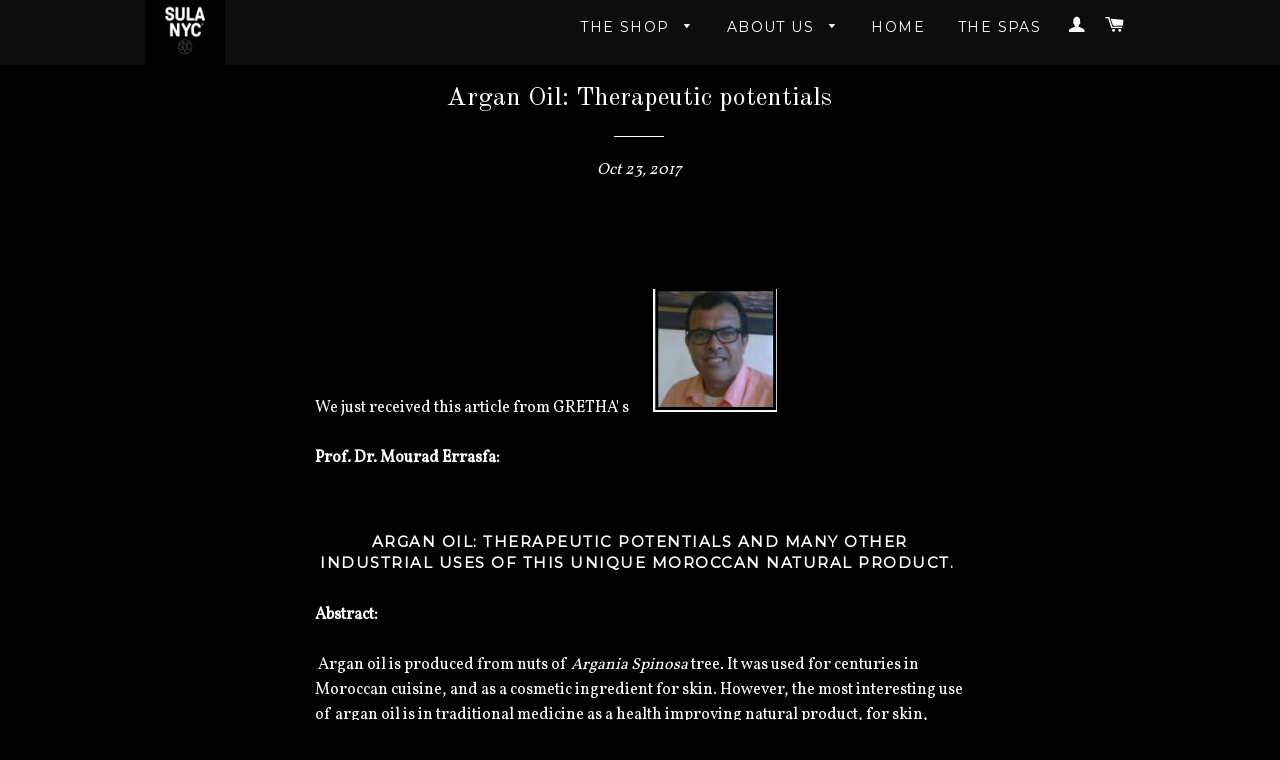

--- FILE ---
content_type: text/html; charset=utf-8
request_url: https://sulanyc.com/blogs/news/argan-oil-therapeutic-potentials-and-many-other-industrial-uses-of-this-unique-moroccan-natural-product
body_size: 19210
content:
<!doctype html>
<!--[if lt IE 7]><html class="no-js lt-ie9 lt-ie8 lt-ie7" lang="en"> <![endif]-->
<!--[if IE 7]><html class="no-js lt-ie9 lt-ie8" lang="en"> <![endif]-->
<!--[if IE 8]><html class="no-js lt-ie9" lang="en"> <![endif]-->
<!--[if IE 9 ]><html class="ie9 no-js"> <![endif]-->
<!--[if (gt IE 9)|!(IE)]><!--> <html class="no-js"> <!--<![endif]-->
<head> 
  <meta name="msvalidate.01" content="94E9BE65DD76EE46225805A4235CCDE8" />
  
  <meta name="p:domain_verify" content="193d204e01a9a697d4097b4a12fd4ad0"/>
  <!-- Facebook Conversion Code for Key Page Views - SULA NYC -->   
<script>(function() {
var _fbq = window._fbq || (window._fbq = []);
if (!_fbq.loaded) {
var fbds = document.createElement('script');
fbds.async = true;
fbds.src = '//connect.facebook.net/en_US/fbds.js';
var s = document.getElementsByTagName('script')[0];
s.parentNode.insertBefore(fbds, s);
_fbq.loaded = true;
}
})();
window._fbq = window._fbq || [];
window._fbq.push(['track', '6029666867121', {'value':'0.00','currency':'USD'}]);
</script>
<noscript><img height="1" width="1" alt="" style="display:none" src="https://www.facebook.com/tr?ev=6029666867121&amp;cd[value]=0.00&amp;cd[currency]=USD&amp;noscript=1" /></noscript>

  <!-- Basic page needs ================================================== -->
  <meta charset="utf-8">
  <meta http-equiv="X-UA-Compatible" content="IE=edge,chrome=1">

  
  <link rel="shortcut icon" href="//sulanyc.com/cdn/shop/t/21/assets/favicon.png?v=57331147352134900951442874377" type="image/png" />
  

  <!-- Title and description ================================================== -->
  <title>
  Argan Oil: Therapeutic potentials &ndash; SULA NYC
  </title>

  
  <meta name="description" content="We just received this article from GRETHA&#39; s         Prof. Dr. Mourad Errasfa:  Argan Oil: Therapeutic potentials and many other industrial uses of this unique Moroccan natural product.  Abstract:  Argan oil is produced from nuts of Argania Spinosa tree. It was used for centuries in Moroccan cuisine, and as a cosmetic ">
  

  <!-- Helpers ================================================== -->
  <!-- /snippets/social-meta-tags.liquid -->


  <meta property="og:type" content="article">
  <meta property="og:title" content="Argan Oil: Therapeutic potentials">
  <meta property="og:url" content="https://sulanyc.com/blogs/news/argan-oil-therapeutic-potentials-and-many-other-industrial-uses-of-this-unique-moroccan-natural-product">
  
  
    
    
    
  <meta property="og:image" content="http://cdn.shopify.com/s/files/1/0172/5076/files/mourad_4ad5a9ba-18a5-4450-bf1e-f14ab6c3b3c3_compact.jpg?v=1508765387">
  <meta property="og:image:secure_url" content="https://cdn.shopify.com/s/files/1/0172/5076/files/mourad_4ad5a9ba-18a5-4450-bf1e-f14ab6c3b3c3_compact.jpg?v=1508765387">
    
  


  <meta property="og:description" content="We just received this article from GRETHA&#39; s         Prof. Dr. Mourad Errasfa:  Argan Oil: Therapeutic potentials and many other industrial uses of this unique Moroccan natural product.  Abstract:  Argan oil is produced from nuts of Argania Spinosa tree. It was used for centuries in Moroccan cuisine, and as a cosmetic ">

<meta property="og:site_name" content="SULA NYC">




<meta name="twitter:card" content="summary">


  <meta name="twitter:title" content="Argan Oil: Therapeutic potentials">
  <meta name="twitter:description" content="The interesting use of argan oil is in traditional medicine as a health improving natural product, for skin, osteoarthritis and digestive issues. In  the  last  decades,  research  studies  have  shed  light  on  argan  oil  chemical  composition,  and  the biological effects of its components. Argan oil is highly enriched with bioactive substances such as tocopherols, carotenoïds, sterols and polyphenol molecules and many other substances. Each of these classes of molecules was shown to exert anti-oxidant, anti-tumor and anti-inflammatory activities in isolated cells and/or animal experiments, Read more: Prof. Dr. Mourad Errasfa, Argan oil&#39;s therapeutic potentials.">
  
    
    
    
  <meta property="twitter:image" content="https://cdn.shopify.com/s/files/1/0172/5076/files/mourad_4ad5a9ba-18a5-4450-bf1e-f14ab6c3b3c3_compact.jpg?v=1508765387">
    
  


  <link rel="canonical" href="https://sulanyc.com/blogs/news/argan-oil-therapeutic-potentials-and-many-other-industrial-uses-of-this-unique-moroccan-natural-product" />
  <meta name="viewport" content="width=device-width,initial-scale=1">
  <meta name="theme-color" content="#000000">

  <!-- CSS ================================================== -->
  <link href="//sulanyc.com/cdn/shop/t/21/assets/timber.scss.css?v=56753680947133423021745122917" rel="stylesheet" type="text/css" media="all" />
  <link href="//sulanyc.com/cdn/shop/t/21/assets/theme.scss.css?v=66169822015894657401745122917" rel="stylesheet" type="text/css" media="all" />
  
  
  
  <link href="//fonts.googleapis.com/css?family=Vollkorn:400" rel="stylesheet" type="text/css" media="all" />


  
    
    
    <link href="//fonts.googleapis.com/css?family=Old+Standard+TT:400" rel="stylesheet" type="text/css" media="all" />
  


  
    
    
    <link href="//fonts.googleapis.com/css?family=Montserrat:400" rel="stylesheet" type="text/css" media="all" />
  



  <!-- Header hook for plugins ================================================== -->
  <script>window.performance && window.performance.mark && window.performance.mark('shopify.content_for_header.start');</script><meta id="shopify-digital-wallet" name="shopify-digital-wallet" content="/1725076/digital_wallets/dialog">
<meta name="shopify-checkout-api-token" content="5e8dab3468f0d7fe24dd746872b19edc">
<meta id="in-context-paypal-metadata" data-shop-id="1725076" data-venmo-supported="false" data-environment="production" data-locale="en_US" data-paypal-v4="true" data-currency="USD">
<link rel="alternate" type="application/atom+xml" title="Feed" href="/blogs/news.atom" />
<script async="async" src="/checkouts/internal/preloads.js?locale=en-US"></script>
<link rel="preconnect" href="https://shop.app" crossorigin="anonymous">
<script async="async" src="https://shop.app/checkouts/internal/preloads.js?locale=en-US&shop_id=1725076" crossorigin="anonymous"></script>
<script id="apple-pay-shop-capabilities" type="application/json">{"shopId":1725076,"countryCode":"US","currencyCode":"USD","merchantCapabilities":["supports3DS"],"merchantId":"gid:\/\/shopify\/Shop\/1725076","merchantName":"SULA NYC","requiredBillingContactFields":["postalAddress","email"],"requiredShippingContactFields":["postalAddress","email"],"shippingType":"shipping","supportedNetworks":["visa","masterCard","amex","discover","elo","jcb"],"total":{"type":"pending","label":"SULA NYC","amount":"1.00"},"shopifyPaymentsEnabled":true,"supportsSubscriptions":true}</script>
<script id="shopify-features" type="application/json">{"accessToken":"5e8dab3468f0d7fe24dd746872b19edc","betas":["rich-media-storefront-analytics"],"domain":"sulanyc.com","predictiveSearch":true,"shopId":1725076,"locale":"en"}</script>
<script>var Shopify = Shopify || {};
Shopify.shop = "sula-nyc.myshopify.com";
Shopify.locale = "en";
Shopify.currency = {"active":"USD","rate":"1.0"};
Shopify.country = "US";
Shopify.theme = {"name":"Brooklyn","id":33739972,"schema_name":null,"schema_version":null,"theme_store_id":730,"role":"main"};
Shopify.theme.handle = "null";
Shopify.theme.style = {"id":null,"handle":null};
Shopify.cdnHost = "sulanyc.com/cdn";
Shopify.routes = Shopify.routes || {};
Shopify.routes.root = "/";</script>
<script type="module">!function(o){(o.Shopify=o.Shopify||{}).modules=!0}(window);</script>
<script>!function(o){function n(){var o=[];function n(){o.push(Array.prototype.slice.apply(arguments))}return n.q=o,n}var t=o.Shopify=o.Shopify||{};t.loadFeatures=n(),t.autoloadFeatures=n()}(window);</script>
<script>
  window.ShopifyPay = window.ShopifyPay || {};
  window.ShopifyPay.apiHost = "shop.app\/pay";
  window.ShopifyPay.redirectState = null;
</script>
<script id="shop-js-analytics" type="application/json">{"pageType":"article"}</script>
<script defer="defer" async type="module" src="//sulanyc.com/cdn/shopifycloud/shop-js/modules/v2/client.init-shop-cart-sync_BT-GjEfc.en.esm.js"></script>
<script defer="defer" async type="module" src="//sulanyc.com/cdn/shopifycloud/shop-js/modules/v2/chunk.common_D58fp_Oc.esm.js"></script>
<script defer="defer" async type="module" src="//sulanyc.com/cdn/shopifycloud/shop-js/modules/v2/chunk.modal_xMitdFEc.esm.js"></script>
<script type="module">
  await import("//sulanyc.com/cdn/shopifycloud/shop-js/modules/v2/client.init-shop-cart-sync_BT-GjEfc.en.esm.js");
await import("//sulanyc.com/cdn/shopifycloud/shop-js/modules/v2/chunk.common_D58fp_Oc.esm.js");
await import("//sulanyc.com/cdn/shopifycloud/shop-js/modules/v2/chunk.modal_xMitdFEc.esm.js");

  window.Shopify.SignInWithShop?.initShopCartSync?.({"fedCMEnabled":true,"windoidEnabled":true});

</script>
<script>
  window.Shopify = window.Shopify || {};
  if (!window.Shopify.featureAssets) window.Shopify.featureAssets = {};
  window.Shopify.featureAssets['shop-js'] = {"shop-cart-sync":["modules/v2/client.shop-cart-sync_DZOKe7Ll.en.esm.js","modules/v2/chunk.common_D58fp_Oc.esm.js","modules/v2/chunk.modal_xMitdFEc.esm.js"],"init-fed-cm":["modules/v2/client.init-fed-cm_B6oLuCjv.en.esm.js","modules/v2/chunk.common_D58fp_Oc.esm.js","modules/v2/chunk.modal_xMitdFEc.esm.js"],"shop-cash-offers":["modules/v2/client.shop-cash-offers_D2sdYoxE.en.esm.js","modules/v2/chunk.common_D58fp_Oc.esm.js","modules/v2/chunk.modal_xMitdFEc.esm.js"],"shop-login-button":["modules/v2/client.shop-login-button_QeVjl5Y3.en.esm.js","modules/v2/chunk.common_D58fp_Oc.esm.js","modules/v2/chunk.modal_xMitdFEc.esm.js"],"pay-button":["modules/v2/client.pay-button_DXTOsIq6.en.esm.js","modules/v2/chunk.common_D58fp_Oc.esm.js","modules/v2/chunk.modal_xMitdFEc.esm.js"],"shop-button":["modules/v2/client.shop-button_DQZHx9pm.en.esm.js","modules/v2/chunk.common_D58fp_Oc.esm.js","modules/v2/chunk.modal_xMitdFEc.esm.js"],"avatar":["modules/v2/client.avatar_BTnouDA3.en.esm.js"],"init-windoid":["modules/v2/client.init-windoid_CR1B-cfM.en.esm.js","modules/v2/chunk.common_D58fp_Oc.esm.js","modules/v2/chunk.modal_xMitdFEc.esm.js"],"init-shop-for-new-customer-accounts":["modules/v2/client.init-shop-for-new-customer-accounts_C_vY_xzh.en.esm.js","modules/v2/client.shop-login-button_QeVjl5Y3.en.esm.js","modules/v2/chunk.common_D58fp_Oc.esm.js","modules/v2/chunk.modal_xMitdFEc.esm.js"],"init-shop-email-lookup-coordinator":["modules/v2/client.init-shop-email-lookup-coordinator_BI7n9ZSv.en.esm.js","modules/v2/chunk.common_D58fp_Oc.esm.js","modules/v2/chunk.modal_xMitdFEc.esm.js"],"init-shop-cart-sync":["modules/v2/client.init-shop-cart-sync_BT-GjEfc.en.esm.js","modules/v2/chunk.common_D58fp_Oc.esm.js","modules/v2/chunk.modal_xMitdFEc.esm.js"],"shop-toast-manager":["modules/v2/client.shop-toast-manager_DiYdP3xc.en.esm.js","modules/v2/chunk.common_D58fp_Oc.esm.js","modules/v2/chunk.modal_xMitdFEc.esm.js"],"init-customer-accounts":["modules/v2/client.init-customer-accounts_D9ZNqS-Q.en.esm.js","modules/v2/client.shop-login-button_QeVjl5Y3.en.esm.js","modules/v2/chunk.common_D58fp_Oc.esm.js","modules/v2/chunk.modal_xMitdFEc.esm.js"],"init-customer-accounts-sign-up":["modules/v2/client.init-customer-accounts-sign-up_iGw4briv.en.esm.js","modules/v2/client.shop-login-button_QeVjl5Y3.en.esm.js","modules/v2/chunk.common_D58fp_Oc.esm.js","modules/v2/chunk.modal_xMitdFEc.esm.js"],"shop-follow-button":["modules/v2/client.shop-follow-button_CqMgW2wH.en.esm.js","modules/v2/chunk.common_D58fp_Oc.esm.js","modules/v2/chunk.modal_xMitdFEc.esm.js"],"checkout-modal":["modules/v2/client.checkout-modal_xHeaAweL.en.esm.js","modules/v2/chunk.common_D58fp_Oc.esm.js","modules/v2/chunk.modal_xMitdFEc.esm.js"],"shop-login":["modules/v2/client.shop-login_D91U-Q7h.en.esm.js","modules/v2/chunk.common_D58fp_Oc.esm.js","modules/v2/chunk.modal_xMitdFEc.esm.js"],"lead-capture":["modules/v2/client.lead-capture_BJmE1dJe.en.esm.js","modules/v2/chunk.common_D58fp_Oc.esm.js","modules/v2/chunk.modal_xMitdFEc.esm.js"],"payment-terms":["modules/v2/client.payment-terms_Ci9AEqFq.en.esm.js","modules/v2/chunk.common_D58fp_Oc.esm.js","modules/v2/chunk.modal_xMitdFEc.esm.js"]};
</script>
<script id="__st">var __st={"a":1725076,"offset":-18000,"reqid":"feca501c-9fe5-4f54-bdae-3b8c6267447c-1769105237","pageurl":"sulanyc.com\/blogs\/news\/argan-oil-therapeutic-potentials-and-many-other-industrial-uses-of-this-unique-moroccan-natural-product","s":"articles-344686607","u":"4b5f4d42b0ec","p":"article","rtyp":"article","rid":344686607};</script>
<script>window.ShopifyPaypalV4VisibilityTracking = true;</script>
<script id="captcha-bootstrap">!function(){'use strict';const t='contact',e='account',n='new_comment',o=[[t,t],['blogs',n],['comments',n],[t,'customer']],c=[[e,'customer_login'],[e,'guest_login'],[e,'recover_customer_password'],[e,'create_customer']],r=t=>t.map((([t,e])=>`form[action*='/${t}']:not([data-nocaptcha='true']) input[name='form_type'][value='${e}']`)).join(','),a=t=>()=>t?[...document.querySelectorAll(t)].map((t=>t.form)):[];function s(){const t=[...o],e=r(t);return a(e)}const i='password',u='form_key',d=['recaptcha-v3-token','g-recaptcha-response','h-captcha-response',i],f=()=>{try{return window.sessionStorage}catch{return}},m='__shopify_v',_=t=>t.elements[u];function p(t,e,n=!1){try{const o=window.sessionStorage,c=JSON.parse(o.getItem(e)),{data:r}=function(t){const{data:e,action:n}=t;return t[m]||n?{data:e,action:n}:{data:t,action:n}}(c);for(const[e,n]of Object.entries(r))t.elements[e]&&(t.elements[e].value=n);n&&o.removeItem(e)}catch(o){console.error('form repopulation failed',{error:o})}}const l='form_type',E='cptcha';function T(t){t.dataset[E]=!0}const w=window,h=w.document,L='Shopify',v='ce_forms',y='captcha';let A=!1;((t,e)=>{const n=(g='f06e6c50-85a8-45c8-87d0-21a2b65856fe',I='https://cdn.shopify.com/shopifycloud/storefront-forms-hcaptcha/ce_storefront_forms_captcha_hcaptcha.v1.5.2.iife.js',D={infoText:'Protected by hCaptcha',privacyText:'Privacy',termsText:'Terms'},(t,e,n)=>{const o=w[L][v],c=o.bindForm;if(c)return c(t,g,e,D).then(n);var r;o.q.push([[t,g,e,D],n]),r=I,A||(h.body.append(Object.assign(h.createElement('script'),{id:'captcha-provider',async:!0,src:r})),A=!0)});var g,I,D;w[L]=w[L]||{},w[L][v]=w[L][v]||{},w[L][v].q=[],w[L][y]=w[L][y]||{},w[L][y].protect=function(t,e){n(t,void 0,e),T(t)},Object.freeze(w[L][y]),function(t,e,n,w,h,L){const[v,y,A,g]=function(t,e,n){const i=e?o:[],u=t?c:[],d=[...i,...u],f=r(d),m=r(i),_=r(d.filter((([t,e])=>n.includes(e))));return[a(f),a(m),a(_),s()]}(w,h,L),I=t=>{const e=t.target;return e instanceof HTMLFormElement?e:e&&e.form},D=t=>v().includes(t);t.addEventListener('submit',(t=>{const e=I(t);if(!e)return;const n=D(e)&&!e.dataset.hcaptchaBound&&!e.dataset.recaptchaBound,o=_(e),c=g().includes(e)&&(!o||!o.value);(n||c)&&t.preventDefault(),c&&!n&&(function(t){try{if(!f())return;!function(t){const e=f();if(!e)return;const n=_(t);if(!n)return;const o=n.value;o&&e.removeItem(o)}(t);const e=Array.from(Array(32),(()=>Math.random().toString(36)[2])).join('');!function(t,e){_(t)||t.append(Object.assign(document.createElement('input'),{type:'hidden',name:u})),t.elements[u].value=e}(t,e),function(t,e){const n=f();if(!n)return;const o=[...t.querySelectorAll(`input[type='${i}']`)].map((({name:t})=>t)),c=[...d,...o],r={};for(const[a,s]of new FormData(t).entries())c.includes(a)||(r[a]=s);n.setItem(e,JSON.stringify({[m]:1,action:t.action,data:r}))}(t,e)}catch(e){console.error('failed to persist form',e)}}(e),e.submit())}));const S=(t,e)=>{t&&!t.dataset[E]&&(n(t,e.some((e=>e===t))),T(t))};for(const o of['focusin','change'])t.addEventListener(o,(t=>{const e=I(t);D(e)&&S(e,y())}));const B=e.get('form_key'),M=e.get(l),P=B&&M;t.addEventListener('DOMContentLoaded',(()=>{const t=y();if(P)for(const e of t)e.elements[l].value===M&&p(e,B);[...new Set([...A(),...v().filter((t=>'true'===t.dataset.shopifyCaptcha))])].forEach((e=>S(e,t)))}))}(h,new URLSearchParams(w.location.search),n,t,e,['guest_login'])})(!0,!0)}();</script>
<script integrity="sha256-4kQ18oKyAcykRKYeNunJcIwy7WH5gtpwJnB7kiuLZ1E=" data-source-attribution="shopify.loadfeatures" defer="defer" src="//sulanyc.com/cdn/shopifycloud/storefront/assets/storefront/load_feature-a0a9edcb.js" crossorigin="anonymous"></script>
<script crossorigin="anonymous" defer="defer" src="//sulanyc.com/cdn/shopifycloud/storefront/assets/shopify_pay/storefront-65b4c6d7.js?v=20250812"></script>
<script data-source-attribution="shopify.dynamic_checkout.dynamic.init">var Shopify=Shopify||{};Shopify.PaymentButton=Shopify.PaymentButton||{isStorefrontPortableWallets:!0,init:function(){window.Shopify.PaymentButton.init=function(){};var t=document.createElement("script");t.src="https://sulanyc.com/cdn/shopifycloud/portable-wallets/latest/portable-wallets.en.js",t.type="module",document.head.appendChild(t)}};
</script>
<script data-source-attribution="shopify.dynamic_checkout.buyer_consent">
  function portableWalletsHideBuyerConsent(e){var t=document.getElementById("shopify-buyer-consent"),n=document.getElementById("shopify-subscription-policy-button");t&&n&&(t.classList.add("hidden"),t.setAttribute("aria-hidden","true"),n.removeEventListener("click",e))}function portableWalletsShowBuyerConsent(e){var t=document.getElementById("shopify-buyer-consent"),n=document.getElementById("shopify-subscription-policy-button");t&&n&&(t.classList.remove("hidden"),t.removeAttribute("aria-hidden"),n.addEventListener("click",e))}window.Shopify?.PaymentButton&&(window.Shopify.PaymentButton.hideBuyerConsent=portableWalletsHideBuyerConsent,window.Shopify.PaymentButton.showBuyerConsent=portableWalletsShowBuyerConsent);
</script>
<script data-source-attribution="shopify.dynamic_checkout.cart.bootstrap">document.addEventListener("DOMContentLoaded",(function(){function t(){return document.querySelector("shopify-accelerated-checkout-cart, shopify-accelerated-checkout")}if(t())Shopify.PaymentButton.init();else{new MutationObserver((function(e,n){t()&&(Shopify.PaymentButton.init(),n.disconnect())})).observe(document.body,{childList:!0,subtree:!0})}}));
</script>
<link id="shopify-accelerated-checkout-styles" rel="stylesheet" media="screen" href="https://sulanyc.com/cdn/shopifycloud/portable-wallets/latest/accelerated-checkout-backwards-compat.css" crossorigin="anonymous">
<style id="shopify-accelerated-checkout-cart">
        #shopify-buyer-consent {
  margin-top: 1em;
  display: inline-block;
  width: 100%;
}

#shopify-buyer-consent.hidden {
  display: none;
}

#shopify-subscription-policy-button {
  background: none;
  border: none;
  padding: 0;
  text-decoration: underline;
  font-size: inherit;
  cursor: pointer;
}

#shopify-subscription-policy-button::before {
  box-shadow: none;
}

      </style>

<script>window.performance && window.performance.mark && window.performance.mark('shopify.content_for_header.end');</script>
  <!-- /snippets/oldIE-js.liquid -->


<!--[if lt IE 9]>
<script src="//cdnjs.cloudflare.com/ajax/libs/html5shiv/3.7.2/html5shiv.min.js" type="text/javascript"></script>
<script src="//sulanyc.com/cdn/shop/t/21/assets/respond.min.js?v=52248677837542619231438636433" type="text/javascript"></script>
<link href="//sulanyc.com/cdn/shop/t/21/assets/respond-proxy.html" id="respond-proxy" rel="respond-proxy" />
<link href="//sulanyc.com/search?q=33678acffbf3ed817d90340b17a4bb48" id="respond-redirect" rel="respond-redirect" />
<script src="//sulanyc.com/search?q=33678acffbf3ed817d90340b17a4bb48" type="text/javascript"></script>
<![endif]-->


<!--[if (lte IE 9) ]><script src="//sulanyc.com/cdn/shop/t/21/assets/match-media.min.js?v=159635276924582161481438636433" type="text/javascript"></script><![endif]-->


  <script src="//ajax.googleapis.com/ajax/libs/jquery/1.11.0/jquery.min.js" type="text/javascript"></script>
  <script src="//sulanyc.com/cdn/shop/t/21/assets/modernizr.min.js?v=21391054748206432451438636433" type="text/javascript"></script>

  
  
  <!-- Added by Zhivko for proper indexing =================================== -->
  <meta name="google-site-verification" content="r3ncCi9kJlYnr4DZuCy5tzUOYTmE2zkthoiLcBhRKUc" />
  
  
    
  <script type="text/javascript">
(function e(){var e=document.createElement("script");e.type="text/javascript",e.async=true,e.src="//staticw2.yotpo.com/BxxJezEuA0wHQHsVDx9JA9ECP5oZApjTbC3TXlTl/widget.js";var t=document.getElementsByTagName("script")[0];t.parentNode.insertBefore(e,t)})();
</script>
<link href="https://monorail-edge.shopifysvc.com" rel="dns-prefetch">
<script>(function(){if ("sendBeacon" in navigator && "performance" in window) {try {var session_token_from_headers = performance.getEntriesByType('navigation')[0].serverTiming.find(x => x.name == '_s').description;} catch {var session_token_from_headers = undefined;}var session_cookie_matches = document.cookie.match(/_shopify_s=([^;]*)/);var session_token_from_cookie = session_cookie_matches && session_cookie_matches.length === 2 ? session_cookie_matches[1] : "";var session_token = session_token_from_headers || session_token_from_cookie || "";function handle_abandonment_event(e) {var entries = performance.getEntries().filter(function(entry) {return /monorail-edge.shopifysvc.com/.test(entry.name);});if (!window.abandonment_tracked && entries.length === 0) {window.abandonment_tracked = true;var currentMs = Date.now();var navigation_start = performance.timing.navigationStart;var payload = {shop_id: 1725076,url: window.location.href,navigation_start,duration: currentMs - navigation_start,session_token,page_type: "article"};window.navigator.sendBeacon("https://monorail-edge.shopifysvc.com/v1/produce", JSON.stringify({schema_id: "online_store_buyer_site_abandonment/1.1",payload: payload,metadata: {event_created_at_ms: currentMs,event_sent_at_ms: currentMs}}));}}window.addEventListener('pagehide', handle_abandonment_event);}}());</script>
<script id="web-pixels-manager-setup">(function e(e,d,r,n,o){if(void 0===o&&(o={}),!Boolean(null===(a=null===(i=window.Shopify)||void 0===i?void 0:i.analytics)||void 0===a?void 0:a.replayQueue)){var i,a;window.Shopify=window.Shopify||{};var t=window.Shopify;t.analytics=t.analytics||{};var s=t.analytics;s.replayQueue=[],s.publish=function(e,d,r){return s.replayQueue.push([e,d,r]),!0};try{self.performance.mark("wpm:start")}catch(e){}var l=function(){var e={modern:/Edge?\/(1{2}[4-9]|1[2-9]\d|[2-9]\d{2}|\d{4,})\.\d+(\.\d+|)|Firefox\/(1{2}[4-9]|1[2-9]\d|[2-9]\d{2}|\d{4,})\.\d+(\.\d+|)|Chrom(ium|e)\/(9{2}|\d{3,})\.\d+(\.\d+|)|(Maci|X1{2}).+ Version\/(15\.\d+|(1[6-9]|[2-9]\d|\d{3,})\.\d+)([,.]\d+|)( \(\w+\)|)( Mobile\/\w+|) Safari\/|Chrome.+OPR\/(9{2}|\d{3,})\.\d+\.\d+|(CPU[ +]OS|iPhone[ +]OS|CPU[ +]iPhone|CPU IPhone OS|CPU iPad OS)[ +]+(15[._]\d+|(1[6-9]|[2-9]\d|\d{3,})[._]\d+)([._]\d+|)|Android:?[ /-](13[3-9]|1[4-9]\d|[2-9]\d{2}|\d{4,})(\.\d+|)(\.\d+|)|Android.+Firefox\/(13[5-9]|1[4-9]\d|[2-9]\d{2}|\d{4,})\.\d+(\.\d+|)|Android.+Chrom(ium|e)\/(13[3-9]|1[4-9]\d|[2-9]\d{2}|\d{4,})\.\d+(\.\d+|)|SamsungBrowser\/([2-9]\d|\d{3,})\.\d+/,legacy:/Edge?\/(1[6-9]|[2-9]\d|\d{3,})\.\d+(\.\d+|)|Firefox\/(5[4-9]|[6-9]\d|\d{3,})\.\d+(\.\d+|)|Chrom(ium|e)\/(5[1-9]|[6-9]\d|\d{3,})\.\d+(\.\d+|)([\d.]+$|.*Safari\/(?![\d.]+ Edge\/[\d.]+$))|(Maci|X1{2}).+ Version\/(10\.\d+|(1[1-9]|[2-9]\d|\d{3,})\.\d+)([,.]\d+|)( \(\w+\)|)( Mobile\/\w+|) Safari\/|Chrome.+OPR\/(3[89]|[4-9]\d|\d{3,})\.\d+\.\d+|(CPU[ +]OS|iPhone[ +]OS|CPU[ +]iPhone|CPU IPhone OS|CPU iPad OS)[ +]+(10[._]\d+|(1[1-9]|[2-9]\d|\d{3,})[._]\d+)([._]\d+|)|Android:?[ /-](13[3-9]|1[4-9]\d|[2-9]\d{2}|\d{4,})(\.\d+|)(\.\d+|)|Mobile Safari.+OPR\/([89]\d|\d{3,})\.\d+\.\d+|Android.+Firefox\/(13[5-9]|1[4-9]\d|[2-9]\d{2}|\d{4,})\.\d+(\.\d+|)|Android.+Chrom(ium|e)\/(13[3-9]|1[4-9]\d|[2-9]\d{2}|\d{4,})\.\d+(\.\d+|)|Android.+(UC? ?Browser|UCWEB|U3)[ /]?(15\.([5-9]|\d{2,})|(1[6-9]|[2-9]\d|\d{3,})\.\d+)\.\d+|SamsungBrowser\/(5\.\d+|([6-9]|\d{2,})\.\d+)|Android.+MQ{2}Browser\/(14(\.(9|\d{2,})|)|(1[5-9]|[2-9]\d|\d{3,})(\.\d+|))(\.\d+|)|K[Aa][Ii]OS\/(3\.\d+|([4-9]|\d{2,})\.\d+)(\.\d+|)/},d=e.modern,r=e.legacy,n=navigator.userAgent;return n.match(d)?"modern":n.match(r)?"legacy":"unknown"}(),u="modern"===l?"modern":"legacy",c=(null!=n?n:{modern:"",legacy:""})[u],f=function(e){return[e.baseUrl,"/wpm","/b",e.hashVersion,"modern"===e.buildTarget?"m":"l",".js"].join("")}({baseUrl:d,hashVersion:r,buildTarget:u}),m=function(e){var d=e.version,r=e.bundleTarget,n=e.surface,o=e.pageUrl,i=e.monorailEndpoint;return{emit:function(e){var a=e.status,t=e.errorMsg,s=(new Date).getTime(),l=JSON.stringify({metadata:{event_sent_at_ms:s},events:[{schema_id:"web_pixels_manager_load/3.1",payload:{version:d,bundle_target:r,page_url:o,status:a,surface:n,error_msg:t},metadata:{event_created_at_ms:s}}]});if(!i)return console&&console.warn&&console.warn("[Web Pixels Manager] No Monorail endpoint provided, skipping logging."),!1;try{return self.navigator.sendBeacon.bind(self.navigator)(i,l)}catch(e){}var u=new XMLHttpRequest;try{return u.open("POST",i,!0),u.setRequestHeader("Content-Type","text/plain"),u.send(l),!0}catch(e){return console&&console.warn&&console.warn("[Web Pixels Manager] Got an unhandled error while logging to Monorail."),!1}}}}({version:r,bundleTarget:l,surface:e.surface,pageUrl:self.location.href,monorailEndpoint:e.monorailEndpoint});try{o.browserTarget=l,function(e){var d=e.src,r=e.async,n=void 0===r||r,o=e.onload,i=e.onerror,a=e.sri,t=e.scriptDataAttributes,s=void 0===t?{}:t,l=document.createElement("script"),u=document.querySelector("head"),c=document.querySelector("body");if(l.async=n,l.src=d,a&&(l.integrity=a,l.crossOrigin="anonymous"),s)for(var f in s)if(Object.prototype.hasOwnProperty.call(s,f))try{l.dataset[f]=s[f]}catch(e){}if(o&&l.addEventListener("load",o),i&&l.addEventListener("error",i),u)u.appendChild(l);else{if(!c)throw new Error("Did not find a head or body element to append the script");c.appendChild(l)}}({src:f,async:!0,onload:function(){if(!function(){var e,d;return Boolean(null===(d=null===(e=window.Shopify)||void 0===e?void 0:e.analytics)||void 0===d?void 0:d.initialized)}()){var d=window.webPixelsManager.init(e)||void 0;if(d){var r=window.Shopify.analytics;r.replayQueue.forEach((function(e){var r=e[0],n=e[1],o=e[2];d.publishCustomEvent(r,n,o)})),r.replayQueue=[],r.publish=d.publishCustomEvent,r.visitor=d.visitor,r.initialized=!0}}},onerror:function(){return m.emit({status:"failed",errorMsg:"".concat(f," has failed to load")})},sri:function(e){var d=/^sha384-[A-Za-z0-9+/=]+$/;return"string"==typeof e&&d.test(e)}(c)?c:"",scriptDataAttributes:o}),m.emit({status:"loading"})}catch(e){m.emit({status:"failed",errorMsg:(null==e?void 0:e.message)||"Unknown error"})}}})({shopId: 1725076,storefrontBaseUrl: "https://sulanyc.com",extensionsBaseUrl: "https://extensions.shopifycdn.com/cdn/shopifycloud/web-pixels-manager",monorailEndpoint: "https://monorail-edge.shopifysvc.com/unstable/produce_batch",surface: "storefront-renderer",enabledBetaFlags: ["2dca8a86"],webPixelsConfigList: [{"id":"67698775","eventPayloadVersion":"v1","runtimeContext":"LAX","scriptVersion":"1","type":"CUSTOM","privacyPurposes":["MARKETING"],"name":"Meta pixel (migrated)"},{"id":"102858839","eventPayloadVersion":"v1","runtimeContext":"LAX","scriptVersion":"1","type":"CUSTOM","privacyPurposes":["ANALYTICS"],"name":"Google Analytics tag (migrated)"},{"id":"shopify-app-pixel","configuration":"{}","eventPayloadVersion":"v1","runtimeContext":"STRICT","scriptVersion":"0450","apiClientId":"shopify-pixel","type":"APP","privacyPurposes":["ANALYTICS","MARKETING"]},{"id":"shopify-custom-pixel","eventPayloadVersion":"v1","runtimeContext":"LAX","scriptVersion":"0450","apiClientId":"shopify-pixel","type":"CUSTOM","privacyPurposes":["ANALYTICS","MARKETING"]}],isMerchantRequest: false,initData: {"shop":{"name":"SULA NYC","paymentSettings":{"currencyCode":"USD"},"myshopifyDomain":"sula-nyc.myshopify.com","countryCode":"US","storefrontUrl":"https:\/\/sulanyc.com"},"customer":null,"cart":null,"checkout":null,"productVariants":[],"purchasingCompany":null},},"https://sulanyc.com/cdn","fcfee988w5aeb613cpc8e4bc33m6693e112",{"modern":"","legacy":""},{"shopId":"1725076","storefrontBaseUrl":"https:\/\/sulanyc.com","extensionBaseUrl":"https:\/\/extensions.shopifycdn.com\/cdn\/shopifycloud\/web-pixels-manager","surface":"storefront-renderer","enabledBetaFlags":"[\"2dca8a86\"]","isMerchantRequest":"false","hashVersion":"fcfee988w5aeb613cpc8e4bc33m6693e112","publish":"custom","events":"[[\"page_viewed\",{}]]"});</script><script>
  window.ShopifyAnalytics = window.ShopifyAnalytics || {};
  window.ShopifyAnalytics.meta = window.ShopifyAnalytics.meta || {};
  window.ShopifyAnalytics.meta.currency = 'USD';
  var meta = {"page":{"pageType":"article","resourceType":"article","resourceId":344686607,"requestId":"feca501c-9fe5-4f54-bdae-3b8c6267447c-1769105237"}};
  for (var attr in meta) {
    window.ShopifyAnalytics.meta[attr] = meta[attr];
  }
</script>
<script class="analytics">
  (function () {
    var customDocumentWrite = function(content) {
      var jquery = null;

      if (window.jQuery) {
        jquery = window.jQuery;
      } else if (window.Checkout && window.Checkout.$) {
        jquery = window.Checkout.$;
      }

      if (jquery) {
        jquery('body').append(content);
      }
    };

    var hasLoggedConversion = function(token) {
      if (token) {
        return document.cookie.indexOf('loggedConversion=' + token) !== -1;
      }
      return false;
    }

    var setCookieIfConversion = function(token) {
      if (token) {
        var twoMonthsFromNow = new Date(Date.now());
        twoMonthsFromNow.setMonth(twoMonthsFromNow.getMonth() + 2);

        document.cookie = 'loggedConversion=' + token + '; expires=' + twoMonthsFromNow;
      }
    }

    var trekkie = window.ShopifyAnalytics.lib = window.trekkie = window.trekkie || [];
    if (trekkie.integrations) {
      return;
    }
    trekkie.methods = [
      'identify',
      'page',
      'ready',
      'track',
      'trackForm',
      'trackLink'
    ];
    trekkie.factory = function(method) {
      return function() {
        var args = Array.prototype.slice.call(arguments);
        args.unshift(method);
        trekkie.push(args);
        return trekkie;
      };
    };
    for (var i = 0; i < trekkie.methods.length; i++) {
      var key = trekkie.methods[i];
      trekkie[key] = trekkie.factory(key);
    }
    trekkie.load = function(config) {
      trekkie.config = config || {};
      trekkie.config.initialDocumentCookie = document.cookie;
      var first = document.getElementsByTagName('script')[0];
      var script = document.createElement('script');
      script.type = 'text/javascript';
      script.onerror = function(e) {
        var scriptFallback = document.createElement('script');
        scriptFallback.type = 'text/javascript';
        scriptFallback.onerror = function(error) {
                var Monorail = {
      produce: function produce(monorailDomain, schemaId, payload) {
        var currentMs = new Date().getTime();
        var event = {
          schema_id: schemaId,
          payload: payload,
          metadata: {
            event_created_at_ms: currentMs,
            event_sent_at_ms: currentMs
          }
        };
        return Monorail.sendRequest("https://" + monorailDomain + "/v1/produce", JSON.stringify(event));
      },
      sendRequest: function sendRequest(endpointUrl, payload) {
        // Try the sendBeacon API
        if (window && window.navigator && typeof window.navigator.sendBeacon === 'function' && typeof window.Blob === 'function' && !Monorail.isIos12()) {
          var blobData = new window.Blob([payload], {
            type: 'text/plain'
          });

          if (window.navigator.sendBeacon(endpointUrl, blobData)) {
            return true;
          } // sendBeacon was not successful

        } // XHR beacon

        var xhr = new XMLHttpRequest();

        try {
          xhr.open('POST', endpointUrl);
          xhr.setRequestHeader('Content-Type', 'text/plain');
          xhr.send(payload);
        } catch (e) {
          console.log(e);
        }

        return false;
      },
      isIos12: function isIos12() {
        return window.navigator.userAgent.lastIndexOf('iPhone; CPU iPhone OS 12_') !== -1 || window.navigator.userAgent.lastIndexOf('iPad; CPU OS 12_') !== -1;
      }
    };
    Monorail.produce('monorail-edge.shopifysvc.com',
      'trekkie_storefront_load_errors/1.1',
      {shop_id: 1725076,
      theme_id: 33739972,
      app_name: "storefront",
      context_url: window.location.href,
      source_url: "//sulanyc.com/cdn/s/trekkie.storefront.46a754ac07d08c656eb845cfbf513dd9a18d4ced.min.js"});

        };
        scriptFallback.async = true;
        scriptFallback.src = '//sulanyc.com/cdn/s/trekkie.storefront.46a754ac07d08c656eb845cfbf513dd9a18d4ced.min.js';
        first.parentNode.insertBefore(scriptFallback, first);
      };
      script.async = true;
      script.src = '//sulanyc.com/cdn/s/trekkie.storefront.46a754ac07d08c656eb845cfbf513dd9a18d4ced.min.js';
      first.parentNode.insertBefore(script, first);
    };
    trekkie.load(
      {"Trekkie":{"appName":"storefront","development":false,"defaultAttributes":{"shopId":1725076,"isMerchantRequest":null,"themeId":33739972,"themeCityHash":"4894900151070411017","contentLanguage":"en","currency":"USD","eventMetadataId":"0f8392d0-506b-4e3f-86c4-006a8739d7a0"},"isServerSideCookieWritingEnabled":true,"monorailRegion":"shop_domain","enabledBetaFlags":["65f19447"]},"Session Attribution":{},"S2S":{"facebookCapiEnabled":false,"source":"trekkie-storefront-renderer","apiClientId":580111}}
    );

    var loaded = false;
    trekkie.ready(function() {
      if (loaded) return;
      loaded = true;

      window.ShopifyAnalytics.lib = window.trekkie;

      var originalDocumentWrite = document.write;
      document.write = customDocumentWrite;
      try { window.ShopifyAnalytics.merchantGoogleAnalytics.call(this); } catch(error) {};
      document.write = originalDocumentWrite;

      window.ShopifyAnalytics.lib.page(null,{"pageType":"article","resourceType":"article","resourceId":344686607,"requestId":"feca501c-9fe5-4f54-bdae-3b8c6267447c-1769105237","shopifyEmitted":true});

      var match = window.location.pathname.match(/checkouts\/(.+)\/(thank_you|post_purchase)/)
      var token = match? match[1]: undefined;
      if (!hasLoggedConversion(token)) {
        setCookieIfConversion(token);
        
      }
    });


        var eventsListenerScript = document.createElement('script');
        eventsListenerScript.async = true;
        eventsListenerScript.src = "//sulanyc.com/cdn/shopifycloud/storefront/assets/shop_events_listener-3da45d37.js";
        document.getElementsByTagName('head')[0].appendChild(eventsListenerScript);

})();</script>
  <script>
  if (!window.ga || (window.ga && typeof window.ga !== 'function')) {
    window.ga = function ga() {
      (window.ga.q = window.ga.q || []).push(arguments);
      if (window.Shopify && window.Shopify.analytics && typeof window.Shopify.analytics.publish === 'function') {
        window.Shopify.analytics.publish("ga_stub_called", {}, {sendTo: "google_osp_migration"});
      }
      console.error("Shopify's Google Analytics stub called with:", Array.from(arguments), "\nSee https://help.shopify.com/manual/promoting-marketing/pixels/pixel-migration#google for more information.");
    };
    if (window.Shopify && window.Shopify.analytics && typeof window.Shopify.analytics.publish === 'function') {
      window.Shopify.analytics.publish("ga_stub_initialized", {}, {sendTo: "google_osp_migration"});
    }
  }
</script>
<script
  defer
  src="https://sulanyc.com/cdn/shopifycloud/perf-kit/shopify-perf-kit-3.0.4.min.js"
  data-application="storefront-renderer"
  data-shop-id="1725076"
  data-render-region="gcp-us-central1"
  data-page-type="article"
  data-theme-instance-id="33739972"
  data-theme-name=""
  data-theme-version=""
  data-monorail-region="shop_domain"
  data-resource-timing-sampling-rate="10"
  data-shs="true"
  data-shs-beacon="true"
  data-shs-export-with-fetch="true"
  data-shs-logs-sample-rate="1"
  data-shs-beacon-endpoint="https://sulanyc.com/api/collect"
></script>
</head>

<body id="argan-oil-therapeutic-potentials" class="template-article">

  <div id="NavDrawer" class="drawer drawer--left">
    <div class="drawer__fixed-header">
      <div class="drawer__header">
        <div class="drawer__close drawer__close--left">
          <button type="button" class="icon-fallback-text drawer__close-button js-drawer-close">
            <span class="icon icon-x" aria-hidden="true"></span>
            <span class="fallback-text">Close menu</span>
          </button>
        </div>
      </div>
    </div>
    <div class="drawer__inner">

      

      

      <!-- begin mobile-nav -->
      <ul class="mobile-nav">
        
          
          
          
            <li class="mobile-nav__item">
              <div class="mobile-nav__has-sublist">
                <a href="/collections" class="mobile-nav__link" id="Label-the-shop">The Shop</a>
                <div class="mobile-nav__toggle">
                  <button type="button" class="mobile-nav__toggle-btn icon-fallback-text" data-aria-controls="Linklist-the-shop">
                    <span class="icon-fallback-text mobile-nav__toggle-open">
                      <span class="icon icon-plus" aria-hidden="true"></span>
                      <span class="fallback-text">Expand submenu</span>
                    </span>
                    <span class="icon-fallback-text mobile-nav__toggle-close">
                      <span class="icon icon-minus" aria-hidden="true"></span>
                      <span class="fallback-text">Collapse submenu</span>
                    </span>
                  </button>
                </div>
              </div>
              <ul class="mobile-nav__sublist" id="Linklist-the-shop" aria-labelledby="Label-the-shop" role="navigation">
                
                  <li class="mobile-nav__item">
                    <a href="/collections/skin-care" class="mobile-nav__link">Body</a>
                  </li>
                
                  <li class="mobile-nav__item">
                    <a href="/collections/face-care" class="mobile-nav__link">Face</a>
                  </li>
                
                  <li class="mobile-nav__item">
                    <a href="/collections/home" class="mobile-nav__link">Home Fragrance</a>
                  </li>
                
              </ul>
            </li>
          
        
          
          
          
            <li class="mobile-nav__item">
              <div class="mobile-nav__has-sublist">
                <a href="/pages/about-us" class="mobile-nav__link" id="Label-about-us">About Us</a>
                <div class="mobile-nav__toggle">
                  <button type="button" class="mobile-nav__toggle-btn icon-fallback-text" data-aria-controls="Linklist-about-us">
                    <span class="icon-fallback-text mobile-nav__toggle-open">
                      <span class="icon icon-plus" aria-hidden="true"></span>
                      <span class="fallback-text">Expand submenu</span>
                    </span>
                    <span class="icon-fallback-text mobile-nav__toggle-close">
                      <span class="icon icon-minus" aria-hidden="true"></span>
                      <span class="fallback-text">Collapse submenu</span>
                    </span>
                  </button>
                </div>
              </div>
              <ul class="mobile-nav__sublist" id="Linklist-about-us" aria-labelledby="Label-about-us" role="navigation">
                
                  <li class="mobile-nav__item mobile-nav__item--active">
                    <a href="/blogs/news" class="mobile-nav__link">Our Blog</a>
                  </li>
                
                  <li class="mobile-nav__item">
                    <a href="/pages/testimonials" class="mobile-nav__link">Testimonials</a>
                  </li>
                
              </ul>
            </li>
          
        
          
          
          
            <li class="mobile-nav__item">
              <a href="/" class="mobile-nav__link">Home </a>
            </li>
          
        
          
          
          
            <li class="mobile-nav__item">
              <a href="/pages/spas" class="mobile-nav__link">The Spas</a>
            </li>
          
        

        
        <li class="mobile-nav__spacer"></li>

        
        
          
            <li class="mobile-nav__item mobile-nav__item--secondary">
              <a href="/account/login" id="customer_login_link">Log In</a>
            </li>
            
            <li class="mobile-nav__item mobile-nav__item--secondary">
              <a href="/account/register" id="customer_register_link">Create Account</a>
            </li>
            
          
        
        
          <li class="mobile-nav__item mobile-nav__item--secondary"><a href="/pages/about-us">About Us</a></li>
        
          <li class="mobile-nav__item mobile-nav__item--secondary"><a href="/pages/testimonials">Testimonials </a></li>
        
          <li class="mobile-nav__item mobile-nav__item--secondary"><a href="/blogs/news">News & Events</a></li>
        
          <li class="mobile-nav__item mobile-nav__item--secondary"><a href="/pages/shipping">Shipping Policy</a></li>
        
          <li class="mobile-nav__item mobile-nav__item--secondary"><a href="/pages/returns-and-refunds">Returns and Refunds </a></li>
        
          <li class="mobile-nav__item mobile-nav__item--secondary"><a href="/pages/terms-of-service">Terms of Service</a></li>
        
          <li class="mobile-nav__item mobile-nav__item--secondary"><a href="/pages/privacy-policy">Privacy Policy</a></li>
        
      </ul>
      <!-- //mobile-nav -->
    </div>
  </div>
  <div id="CartDrawer" class="drawer drawer--right drawer--has-fixed-footer">
    <div class="drawer__fixed-header">
      <div class="drawer__header">
        <div class="drawer__title">Your cart</div>
        <div class="drawer__close">
          <button type="button" class="icon-fallback-text drawer__close-button js-drawer-close">
            <span class="icon icon-x" aria-hidden="true"></span>
            <span class="fallback-text">Close Cart</span>
          </button>
        </div>
      </div>
    </div>
    <div class="drawer__inner">
      <div id="CartContainer" class="drawer__cart"></div>
    </div>
  </div>

  <div id="PageContainer" class="is-moved-by-drawer">

    <div class="header-wrapper">
      <header class="site-header" role="banner">
        <div class="wrapper">
          <div class="grid--full grid--table">
            <div class="grid__item large--hide one-quarter">
              <div class="site-nav--mobile">
                <button type="button" class="icon-fallback-text site-nav__link js-drawer-open-left" aria-controls="NavDrawer">
                  <span class="icon icon-hamburger" aria-hidden="true"></span>
                  <span class="fallback-text">Site navigation</span>
                </button>
              </div>
            </div>
            <div class="grid__item large--one-third medium-down--one-half">
              
              
                <div class="h1 site-header__logo large--left" itemscope itemtype="http://schema.org/Organization">
              
                
                  
                  
                  <a href="/" itemprop="url" class="site-header__logo-link">
                    <img src="//sulanyc.com/cdn/shop/t/21/assets/logo.png?v=162823651861569075821592436060" alt="SULA NYC" itemprop="logo">
                  </a>
                  
                
              
                </div>
              
            </div>
            <div class="grid__item large--two-thirds large--text-right medium-down--hide">
              
              <!-- begin site-nav -->
              <ul class="site-nav" id="AccessibleNav">
                <li class="site-nav__item site-nav--compress__menu">
                  <button type="button" class="icon-fallback-text site-nav__link site-nav__link--icon js-drawer-open-left" aria-controls="NavDrawer">
                    <span class="icon icon-hamburger" aria-hidden="true"></span>
                    <span class="fallback-text">Site navigation</span>
                  </button>
                </li>
                
                  
                  
                  
                    <li class="site-nav__item site-nav__expanded-item site-nav--has-dropdown" aria-haspopup="true">
                      <a href="/collections" class="site-nav__link">
                        The Shop
                        <span class="icon icon-arrow-down" aria-hidden="true"></span>
                      </a>
                      <ul class="site-nav__dropdown text-left">
                        
                          <li>
                            <a href="/collections/skin-care" class="site-nav__dropdown-link">Body</a>
                          </li>
                        
                          <li>
                            <a href="/collections/face-care" class="site-nav__dropdown-link">Face</a>
                          </li>
                        
                          <li>
                            <a href="/collections/home" class="site-nav__dropdown-link">Home Fragrance</a>
                          </li>
                        
                      </ul>
                    </li>
                  
                
                  
                  
                  
                    <li class="site-nav__item site-nav__expanded-item site-nav--has-dropdown" aria-haspopup="true">
                      <a href="/pages/about-us" class="site-nav__link">
                        About Us
                        <span class="icon icon-arrow-down" aria-hidden="true"></span>
                      </a>
                      <ul class="site-nav__dropdown text-left">
                        
                          <li class="site-nav--active">
                            <a href="/blogs/news" class="site-nav__dropdown-link">Our Blog</a>
                          </li>
                        
                          <li>
                            <a href="/pages/testimonials" class="site-nav__dropdown-link">Testimonials</a>
                          </li>
                        
                      </ul>
                    </li>
                  
                
                  
                  
                  
                    <li class="site-nav__item site-nav__expanded-item">
                      <a href="/" class="site-nav__link">Home </a>
                    </li>
                  
                
                  
                  
                  
                    <li class="site-nav__item site-nav__expanded-item">
                      <a href="/pages/spas" class="site-nav__link">The Spas</a>
                    </li>
                  
                

                
                  <li class="site-nav__item site-nav__expanded-item">
                    <a class="site-nav__link site-nav__link--icon" href="/account">
                      <span class="icon-fallback-text">
                        <span class="icon icon-customer" aria-hidden="true"></span>
                        <span class="fallback-text">
                          
                            Log In
                          
                        </span>
                      </span>
                    </a>
                  </li>
                

                

                

                <li class="site-nav__item">
                  <a href="/cart" class="site-nav__link site-nav__link--icon cart-link js-drawer-open-right" aria-controls="CartDrawer">
                    <span class="icon-fallback-text">
                      <span class="icon icon-cart" aria-hidden="true"></span>
                      <span class="fallback-text">Cart</span>
                    </span>
                    <span class="cart-link__bubble"></span>
                  </a>
                </li>

              </ul>
              <!-- //site-nav -->
            </div>
            <div class="grid__item large--hide one-quarter">
              <div class="site-nav--mobile text-right">
                <a href="/cart" class="site-nav__link cart-link js-drawer-open-right" aria-controls="CartDrawer">
                  <span class="icon-fallback-text">
                    <span class="icon icon-cart" aria-hidden="true"></span>
                    <span class="fallback-text">Cart</span>
                  </span>
                  <span class="cart-link__bubble"></span>
                </a>
              </div>
            </div>
          </div>

          

          

        </div>
      </header>
    </div>

    <main class="main-content" role="main">
      <div class="wrapper">
        <!-- /templates/article.liquid -->




<div class="grid">
  <article class="grid__item large--five-sixths push--large--one-twelfth article" itemscope itemtype="http://schema.org/Article">

    <header class="section-header text-center">
      <h1>Argan Oil: Therapeutic potentials</h1>
      <hr class="hr--small">
      <p>
        <span class="date"><time datetime="2017-10-23">Oct 23, 2017</time></span>
      </p>
    </header>

    <div class="grid">
      <div class="grid__item large--four-fifths push--large--one-tenth">
        <div class="rte rte--indented-images rte--nomargin" itemprop="articleBody">
          <p>We just received this article from GRETHA' s        <img src="//cdn.shopify.com/s/files/1/0172/5076/files/mourad_4ad5a9ba-18a5-4450-bf1e-f14ab6c3b3c3_compact.jpg?v=1508765387" alt=""></p>
<p><strong>Prof. Dr. Mourad Errasfa: </strong></p>
<h3><strong>Argan Oil: Therapeutic potentials and many other industrial uses of this unique Moroccan natural product. </strong></h3>
<p><strong>Abstract:</strong></p>
<p> Argan oil is produced from nuts of <em>Argania Spinosa </em>tree. It was used for centuries in Moroccan cuisine, and as a cosmetic ingredient for skin. However, the most interesting use of argan oil is in traditional medicine as a health improving natural product, for skin, osteoarthritis and digestive issues. In  the  last  decades,  research  studies  have  shed  light  on  argan  oil  chemical  composition,  and  the biological effects of its components. Argan oil is highly enriched with bioactive substances such as tocopherols, carotenoïds, sterols and polyphenol molecules and many other substances. Each of these classes of molecules was shown to exert anti-oxidant, anti-tumor and anti-inflammatory activities in isolated cells and/or animal experiments. However, clinical evidence for such activities are scarce, and the main data reported so far in clinical studies have focused on the ability of argan oil to regulate blood lipids and to improve the oxidative status in men, so that, these effects could explain the health benefits of argan oil consumption on the cardiovascular and the nervous systems, and its, yet to be demonstrated, health benefits in other health issues, such as vision and reproductive functions . In the present review, I summarize some recent clinical and biochemistry results on the effects of Argan oil consumption; in particular, those studied in end stage renal failure patients under hemodialysis and knee osteoarthritis patients. The main outcomes of Argan oil consumption are significant improvement of blood lipids status, lipid atherogenic ratios, oxidative status, some metabolic syndrome components and pain scores. In  light  of  the  above  biological  and  clinical  effects  of  argan  oil,  some  potentially  therapeutic perspectives will be discussed.</p>
<p> <strong>Key words: Argan </strong><strong>O</strong><strong>i</strong><strong>l, hemodialysis, knee osteoarthritis, metabolic syndrome, cholesterol, joint pain, oxidative stress.</strong></p>
<p> <img src="//cdn.shopify.com/s/files/1/0172/5076/files/SulaNYC_VitruvianMan_Benefits_021516-page-001_large.jpg?v=1475743556" alt=""></p>
<p> Argan oil "AO" is extracted from nuts of an endemic tree in south-west of Morocco, called <em>Argania Spinoa L</em>. For many centuries, the amazigh/berber population have used AO for culinary purposes, and also as traditional cosmetic to moisturize and soften skin. Most importantly, AO has always been used as a traditional medicine for joint pain and many other health issues.</p>
<p>Chemical composition of AO have been studied thoroughly (1-5). AO is composed mainly of triglycerides  (99%)  that  contains  most  of  the  fatty  acids  of  AO,  of  whom,  80  %  belong  to  the unsaturated category of fatty acids, such as oleic acid (45%) and linoleic acid (34%). The most abundant saturated fatty acid in AO is palmitic acid (12%).</p>
<p>According to intervention studies in many clinical trials on oleic acid containing culinary oils, or oleic acid-enriched oils (6), and also according to epidemiologic studies on mediterranean dietary habits, in particular, consumption of olive oil (7-9), it was concluded that oleic acid was involved in the low incidence of cardiovascular events, hypertension and stroke in man. These data support that AO could share many of the olive oil positive effects on human health through its oleic acid content<strong>.</strong></p>
<p> </p>
<p> <img src="//cdn.shopify.com/s/files/1/0172/5076/files/Argan-Tree-1200x600_medium.jpg?v=1469675343" alt=""></p>
<p><strong>Anti-oxidant paroperties</strong></p>
<p> Beside triglycerides (99%), the remaining 1% of the chemical composition of AO is made of several categories of molecules that are endowed with crucial biological activities, mainly the anti-oxidant one. Such categories of molecules are tocopherols, carotenoïds, sterols and polyphenols. Gamma-tocopherol (vitamine E) is the most abundant specie of tocopherols found in AO (1-5). AO contains much more gamma-tocopherol (arround 600 mg/Kg) than other oil species such as olive oil. Thanks to its vitamine E properties, gamma-tocopherol, along with carotenoïds, and polyphenol molecules, are very active substances against oxygen free radical-induced oxidative stress in many cell species. They prevent molecular damage in many inflammatory, cardiovascular and neurodegenerative diseases.</p>
<p> <strong>Anti-proliferative properties</strong></p>
<p>The effect of polyphenol molecules on cell growth of healthy and tumor cells in cell tissu cultures experiments, have shown that some of these molecules are endowed with anti-proliferative and anti- tumor properties (10). Argania spinosa seed extracts were shown to exert anti-proliferative effect on cells in culture (11,12), which is in favor of a possible anti-tumor property of AO in man.</p>
<p>  <strong>Improvement of blood lipid status and possible beneficial effect on the cardiovascular systeme </strong>Sterols in AO are represented by two major molecules, namely, schottenol (46%) and spinasterol (38%) (1-4). There is no clinical data on AO regarding these molecules; however, some phytosterols were reported as lipid - and cholesterol lowering molecules (13). Most of the clinical studies that were carried out on AO have focused on its effect on blood lipids and oxidative status. Several studies have shown that consumption of AO for several weeks can improve plasma lipid status in human (14-22). Recently, in a controlled randomized clinical study (18,19), that was carried out on end-stage renal failure patients undergoing hemodialysis, where most of them have abnormal lipid levels (high LDLc, low HDLc, high triglyceride). Compared to control patients, AO-treated patients have had an improvement of their plasma  lipid  status,  and  so,  their  atherogenic  ratios  (Cholestérol/HDL,  TG/HDL,  LDL/HDL  et ApoB/ApoA<strong>). </strong>The above data are very relevant for cardiovascular protection in hemodialysis patients, because in this category of patients, dyslipidemia is a risk factor for cardiovascular mortality (23,24). These patients also suffer from oxidative stress-associated harmful biochemical events, such a lipid peroxydation and protein- and nucleic acid-oxygen free radicals attacks, upon hemodialysis sessions (25,26).  Targeting  dyslipidemia  and  oxidative  stress  in  these  populations  with  AO  should  be  a therapeutic tool along with other molecules such as other "lipid lowering drugs" such as statins (27). The latters were a subject of hot debates among the scientific community  these last years  (28). In a controlled and cross-over clinical study on hemodialysis patients, AO consumption have proved to be efficient in improving both oxidative stress status, vitamine E levels and HDLc in a significant manner (20).</p>
<p>  <strong>Argan oil on pain and metabolic syndrome</strong></p>
<p> A clinical study was carried out in order to check the effect of AO consumption on patients suffering from knee osteoarthritis. Most of the patients enrolled in the study were diagnosed with metabolic syndrome (21-22). Metabolic syndrome is declared in a given patient when at least three of the five following events are found: high waist circumference, high blood pressure, high triglyceride levels, high glycemia, low HDLc (29).  Some of the metabolic components were described to be associated with knee  pain  (30).  Pain,  stiffness  and  walking  difficulties  were  assessed  by several  tests  (WOMAC, lesquennes index and visual analogic scale (30). AO consumption has alleviated pain in knee osteoarthritis patients (21). Scores of walking difficulties were also ameliorated in a significant manner (21). Interestingly, upon AO consumption, plasma lipid status and lipid atherogenic indices were ameliorated as well (21,22). A small but significant amelioration of blood pressure and glycemia were found in AO consumers, though, this effect should be confirmed in a large scale study.</p>
<p> </p>
<p> <img src="//cdn.shopify.com/s/files/1/0172/5076/files/Argan_oil_the_Green_Medicine_large.jpg?v=1479082218" alt=""></p>
<p> <strong>F</strong><strong>u</strong><strong>ture and perspectives for Argan Oil.</strong></p>
<p> Thanks to its special chemical composition, AO seems to be a perfect "cocktail" of bioactive compounds that are rarely found all together in the same plant extract. The above mentioned biologic effects in laboratory experiments, a well as those that were reported in clinical studies, should encourage other clinical studies on various clinical events where cholesterol, abnormal lipid status, metabolic syndrome, as well as oxidative stress are key factors as suggested here below (Figure 1).</p>
<p> <strong>Retina protection</strong></p>
<p> AO contains a fair concentration of β-carotene (around 20 mg/Kg) (1). The presence of carotenoïds  in AO was reported in a paper published in 1974 (31), to whom most recent papers have referred to, regarding carotenoïds content of AO, however, the presence of other carotenoïds in AO other than β- carotene, such as xanthophylls (lutein and zeaxanthin) have never been documented in AO. These pigment molecules are known to be present in olive oil (32) and in other yellowish plants, vegetables and fruits. The hazelnut color of AO is supposed to be due to these carotenoïd pigments, although, in the process of culinary AO production, nuts roasting also darkens the original hazelnut color of AO, as compared to cosmetic AO whose production process does not involve nuts roasting. Xantophylls are concentrated in the retina, and are relevant for eye protection against UV light and cell damage caused by oxygen free radicals (33,34) . AO carotenoïds should be of special interest in the treatment of carotenoïds-deficient patients (33,34).</p>
<p><strong> M</strong><strong>e</strong><strong>m</strong><strong>ory and cognitive issues in Neurodegenerative diseases</strong></p>
<p> It is known that cholesterol metabolism as well as oxygen free radical-associated neuronal damage are associated with mild cognitive impairment in early phases of Alzheimer disease (35-39). Plant sterols and  antioxidant  Vitamine E  were suggested  as  possible treatments  of  mild  cognitive impairement (40,41). Because AO has a special chemical composition,   many of its lipophylic and anti-oxidant molecules (vitamine E, sterols, polyphenols, carotenoïds) can reach the brain cells, and should provide a real synergistic molecular and cell protection against oxygen free radicals. Sterol molecules should be potentially able to interfere with cholesterol-associated plaque formation and its subsequent clinical consequences (39,40).</p>
<p><strong> Oxidative stress-associated male subfertility</strong></p>
<p> Sperm  and  spermatozoids  are thought  to  be  very sensitive to  aggressive environment,  mainly the oxidative  one.  Although  there  are  a  lot  of  research  work  supporting  antioxidant  therapy  against oxidative stress-associated spermatozoid cells damage (42),  a meta analysis on this issue supports partially possible treatment of oxidative stress-associated subfertility (43) . In this regard, AO chemical composition is very pertinent, and most of its compounds are known as strong antioxidants and could fairly  contribute  to  the  protection  against  harmful  oxidative  stress-associated  spermatozoid  cells damage.</p>
<p>  <strong>Burn wound healing capacity</strong></p>
<p> Recently, laboratory experiments have shown that topical AO can significantly improve burn wound healing in rat (44). In this regard, olive oil efficacy on burn wounds was demonstrated both in clinical and experimental studies (45,46). The above studies encourage clinical investigations on the potential of oral and topical use of AO on skin wounds healing.</p>
<p>  <strong>Sp</strong><strong>ec</strong><strong>ial interest to promote argan tree</strong></p>
<p> Recently, Morocco has made Argan tree as a national priority, through the creation of an agency "l'Agence National pour le Développement des Zones Oasiennes et de l'Arganier (ANDZOA) (47) that promotes research on preservation of the argan tree, its oil and all of its byproducts. Looking forward to promoting  clinical  research  on  argan  oil,  a  group  of  researchers  in  many  medical  specialties (nephrology, rheumatology, neurology, ophthalmology, endocrinology and pharmacology) at the University  of  Fez  (Sidi  Mohamed  Ben  Abdellah,  faculty of  medicine),  are  working  on  argan  oil therapeutics in the frame of <strong>GRETHA </strong>(<strong>Groupe de Recherches sur les Effets Thérapeutiques de l'Huile d'Argane</strong>), in collaboration with other researchers from the universities of Rabat (Morocco) and Sevilla in Spain.</p>
<p> </p>
<p><strong>Acknowledgements: </strong>The author is very grateful to all patients who participated in the clinical trials. Thanks go to the personnel of medical services who are involved in the activity of the GRETHA (<em>Groupe de Recherches sur les Effets Thérapeutiques de l'Huile d'Argane</em>) at Fez University Hospital " nephrology  (Pr  Tarik  Sqalli  Houssaini),  rheumatology  (Pr  Taoufik  Harzy),  neurology  (Pr  Faouzi Belehsen) and ophtalmology (Pr Idriss Benatiya)" and at Rabat University Hospital " nephrology of Mohamed V Military Hospital "Pr Driss El Kabbaj and Pr. Rachid El Jaoudi)". Financial support from the University of Sidi Mohamed Ben Abdellah is gratefully acknowledged.</p>
<p> </p>
        </div>

        <ul class="tags tags--article inline-list">
          <!-- /snippets/tags-article.liquid -->

  <li>
    <span>Tags:</span>
    
      <a href="/blogs/news/tagged/argan-oil" class="text-link">argan oil</a>
    
      <a href="/blogs/news/tagged/errasfa" class="text-link">errasfa</a>
    
      <a href="/blogs/news/tagged/green-medicine" class="text-link">green medicine</a>
    
      <a href="/blogs/news/tagged/gretha" class="text-link">gretha</a>
    
      <a href="/blogs/news/tagged/sula-nyc" class="text-link">SULA NYC</a>
    
      <a href="/blogs/news/tagged/therapeutic" class="text-link">therapeutic</a>
    
  </li>


        </ul>

        
          <!-- /snippets/social-sharing.liquid -->




<div class="social-sharing clean" data-permalink="https://sulanyc.com/blogs/news/argan-oil-therapeutic-potentials-and-many-other-industrial-uses-of-this-unique-moroccan-natural-product">

  
    <a target="_blank" href="//www.facebook.com/sharer.php?u=https://sulanyc.com/blogs/news/argan-oil-therapeutic-potentials-and-many-other-industrial-uses-of-this-unique-moroccan-natural-product" class="share-facebook">
      <span class="icon icon-facebook" aria-hidden="true"></span>
      <span class="share-title">Share</span>
      
    </a>
  

  
    <a target="_blank" href="//twitter.com/share?text=Argan%20Oil:%20Therapeutic%20potentials&amp;url=https://sulanyc.com/blogs/news/argan-oil-therapeutic-potentials-and-many-other-industrial-uses-of-this-unique-moroccan-natural-product" class="share-twitter">
      <span class="icon icon-twitter" aria-hidden="true"></span>
      <span class="share-title">Tweet</span>
      
    </a>
  

  

  
    <a target="_blank" href="//plus.google.com/share?url=https://sulanyc.com/blogs/news/argan-oil-therapeutic-potentials-and-many-other-industrial-uses-of-this-unique-moroccan-natural-product" class="share-google">
      <!-- Cannot get Google+ share count with JS yet -->
      <span class="icon icon-google" aria-hidden="true"></span>
      
        <span class="share-title">+1</span>
      
    </a>
  

</div>

        

        

      </div>
    </div>

  </article>
</div>

<hr class="hr--medium hr--clear">
<div class="text-center">
  <a href="/blogs/news" class="return-link">&larr; Back to News</a>
</div>

      </div>
    </main>
    
    <hr class="hr--large">
    <footer class="site-footer small--text-center" role="contentinfo">
      <div class="wrapper">

        <div class="grid-uniform">

          
          

          
          

          
          
          

          
          

          

          
            <div class="grid__item large--one-quarter medium--one-half">
              <ul class="no-bullets site-footer__linklist">
                

          
          

                  <li><a href="/pages/about-us">About Us</a></li>

                

          
          

                  <li><a href="/pages/testimonials">Testimonials </a></li>

                

          
          

                  <li><a href="/blogs/news">News & Events</a></li>

                

          
          

                  <li><a href="/pages/shipping">Shipping Policy</a></li>

                

          
          
              </ul>
            </div>
            <div class="grid__item large--one-quarter medium--one-half">
              <ul class="no-bullets site-footer__linklist">
          

                  <li><a href="/pages/returns-and-refunds">Returns and Refunds </a></li>

                

          
          

                  <li><a href="/pages/terms-of-service">Terms of Service</a></li>

                

          
          

                  <li><a href="/pages/privacy-policy">Privacy Policy</a></li>

                
              </ul>
            </div>
          

          
            <div class="grid__item large--one-quarter medium--one-half">
                <ul class="no-bullets social-icons">
                  
                    <li>
                      <a href="https://www.facebook.com/SULANYC/" title="SULA NYC on Facebook">
                        <span class="icon icon-facebook" aria-hidden="true"></span>
                        Facebook
                      </a>
                    </li>
                  
                  
                    <li>
                      <a href="https://twitter.com/SulaNYCArganOil" title="SULA NYC on Twitter">
                        <span class="icon icon-twitter" aria-hidden="true"></span>
                        Twitter
                      </a>
                    </li>
                  
                  
                    <li>
                      <a href="https://www.pinterest.com/sulanyc/" title="SULA NYC on Pinterest">
                        <span class="icon icon-pinterest" aria-hidden="true"></span>
                        Pinterest
                      </a>
                    </li>
                  
                  
                    <li>
                      <a href="https://www.instagram.com/sulanyc/" title="SULA NYC on Instagram">
                        <span class="icon icon-instagram" aria-hidden="true"></span>
                        Instagram
                      </a>
                    </li>
                  
                  
                  
                  
                    <li>
                      <a href="https://www.youtube.com/user/wimpat1" title="SULA NYC on YouTube">
                        <span class="icon icon-youtube" aria-hidden="true"></span>
                        YouTube
                      </a>
                    </li>
                  
                  
                  
                </ul>
            </div>
          

          <div class="grid__item large--one-quarter medium--one-half large--text-right">
            <!---SEO Prime ----- removed copyright and shopify link ---- SEO Prime ---------!>
            
              <ul class="inline-list payment-icons">
                
                  <li>
                    <span class="icon-fallback-text">
                      <span class="icon icon-american_express" aria-hidden="true"></span>
                      <span class="fallback-text">american express</span>
                    </span>
                  </li>
                
                  <li>
                    <span class="icon-fallback-text">
                      <span class="icon icon-apple_pay" aria-hidden="true"></span>
                      <span class="fallback-text">apple pay</span>
                    </span>
                  </li>
                
                  <li>
                    <span class="icon-fallback-text">
                      <span class="icon icon-diners_club" aria-hidden="true"></span>
                      <span class="fallback-text">diners club</span>
                    </span>
                  </li>
                
                  <li>
                    <span class="icon-fallback-text">
                      <span class="icon icon-discover" aria-hidden="true"></span>
                      <span class="fallback-text">discover</span>
                    </span>
                  </li>
                
                  <li>
                    <span class="icon-fallback-text">
                      <span class="icon icon-google_pay" aria-hidden="true"></span>
                      <span class="fallback-text">google pay</span>
                    </span>
                  </li>
                
                  <li>
                    <span class="icon-fallback-text">
                      <span class="icon icon-master" aria-hidden="true"></span>
                      <span class="fallback-text">master</span>
                    </span>
                  </li>
                
                  <li>
                    <span class="icon-fallback-text">
                      <span class="icon icon-paypal" aria-hidden="true"></span>
                      <span class="fallback-text">paypal</span>
                    </span>
                  </li>
                
                  <li>
                    <span class="icon-fallback-text">
                      <span class="icon icon-shopify_pay" aria-hidden="true"></span>
                      <span class="fallback-text">shopify pay</span>
                    </span>
                  </li>
                
                  <li>
                    <span class="icon-fallback-text">
                      <span class="icon icon-visa" aria-hidden="true"></span>
                      <span class="fallback-text">visa</span>
                    </span>
                  </li>
                
              </ul>
            
          </div>
       <p style="text-align:right">© <a style="color:#60acab"; href="http://sulanyc.nl">SULA NYC NL</a> | <a style="color:#60acab"; href="http://culinaryarganoil.com">Culinary Argan Oil</a> | <a style="color:#60acab"; href="http://www.tattoobooster.com">Tattoo Booster</a></p>
        </div>

      </div>
    </footer>

  </div>


  <script src="//sulanyc.com/cdn/shop/t/21/assets/fastclick.min.js?v=29723458539410922371438636432" type="text/javascript"></script>
  <script src="//sulanyc.com/cdn/shop/t/21/assets/timber.js?v=92733902627873692161440424468" type="text/javascript"></script>
  <script src="//sulanyc.com/cdn/shop/t/21/assets/theme.js?v=154840975652020434831467120408" type="text/javascript"></script>

  
  <script>
    
    
  </script>

  

  
  
    <script src="//sulanyc.com/cdn/shop/t/21/assets/handlebars.min.js?v=79044469952368397291438636432" type="text/javascript"></script>
    <!-- /snippets/ajax-cart-template.liquid -->

  <script id="CartTemplate" type="text/template">
  
    <form action="/cart" method="post" novalidate class="cart ajaxcart">
      <div class="ajaxcart__inner ajaxcart__inner--has-fixed-footer">
        {{#items}}
        <div class="ajaxcart__product">
          <div class="ajaxcart__row" data-line="{{line}}">
            <div class="grid">
              <div class="grid__item one-quarter">
                <a href="{{url}}" class="ajaxcart__product-image"><img src="{{img}}" alt="{{name}}"></a>
              </div>
              <div class="grid__item three-quarters">
                <div class="ajaxcart__product-name--wrapper">
                  <a href="{{url}}" class="ajaxcart__product-name">{{name}}</a>
                  {{#if variation}}
                    <span class="ajaxcart__product-meta">{{variation}}</span>
                  {{/if}}
                  {{#properties}}
                    {{#each this}}
                      {{#if this}}
                        <span class="ajaxcart__product-meta">{{@key}}: {{this}}</span>
                      {{/if}}
                    {{/each}}
                  {{/properties}}
                </div>

                <div class="grid--full display-table">
                  <div class="grid__item display-table-cell one-half">
                    <div class="ajaxcart__qty">
                      <button type="button" class="ajaxcart__qty-adjust ajaxcart__qty--minus icon-fallback-text" data-id="{{id}}" data-qty="{{itemMinus}}" data-line="{{line}}">
                        <span class="icon icon-minus" aria-hidden="true"></span>
                        <span class="fallback-text">&minus;</span>
                      </button>
                      <input type="text" name="updates[]" class="ajaxcart__qty-num" value="{{itemQty}}" min="0" data-id="{{id}}" data-line="{{line}}" aria-label="quantity" pattern="[0-9]*">
                      <button type="button" class="ajaxcart__qty-adjust ajaxcart__qty--plus icon-fallback-text" data-id="{{id}}" data-line="{{line}}" data-qty="{{itemAdd}}">
                        <span class="icon icon-plus" aria-hidden="true"></span>
                        <span class="fallback-text">+</span>
                      </button>
                    </div>
                  </div>
                  <div class="grid__item display-table-cell one-half text-right">
                    <span class="ajaxcart__price">
                      {{{price}}}
                    </span>
                  </div>
                </div>
              </div>
            </div>
          </div>
        </div>
        {{/items}}

        
      </div>
      <div class="ajaxcart__footer ajaxcart__footer--fixed">
        <div class="grid--full">
          <div class="grid__item two-thirds">
            <p class="ajaxcart__subtotal">Subtotal</p>
          </div>
          <div class="grid__item one-third text-right">
            <p class="ajaxcart__subtotal">{{{totalPrice}}}</p>
          </div>
        </div>
        <p class="text-center ajaxcart__note">Shipping and taxes calculated at checkout</p>
        <button type="submit" class="btn--secondary btn--full cart__checkout" name="checkout">
          Check Out &rarr;
        </button>
      </div>
    </form>
  
  </script>
  <script id="AjaxQty" type="text/template">
  
    <div class="ajaxcart__qty">
      <button type="button" class="ajaxcart__qty-adjust ajaxcart__qty--minus icon-fallback-text" data-id="{{id}}" data-qty="{{itemMinus}}">
        <span class="icon icon-minus" aria-hidden="true"></span>
        <span class="fallback-text">&minus;</span>
      </button>
      <input type="text" class="ajaxcart__qty-num" value="{{itemQty}}" min="0" data-id="{{id}}" aria-label="quantity" pattern="[0-9]*">
      <button type="button" class="ajaxcart__qty-adjust ajaxcart__qty--plus icon-fallback-text" data-id="{{id}}" data-qty="{{itemAdd}}">
        <span class="icon icon-plus" aria-hidden="true"></span>
        <span class="fallback-text">+</span>
      </button>
    </div>
  
  </script>
  <script id="JsQty" type="text/template">
  
    <div class="js-qty">
      <button type="button" class="js-qty__adjust js-qty__adjust--minus icon-fallback-text" data-id="{{id}}" data-qty="{{itemMinus}}">
        <span class="icon icon-minus" aria-hidden="true"></span>
        <span class="fallback-text">&minus;</span>
      </button>
      <input type="text" class="js-qty__num" value="{{itemQty}}" min="1" data-id="{{id}}" aria-label="quantity" pattern="[0-9]*" name="{{inputName}}" id="{{inputId}}">
      <button type="button" class="js-qty__adjust js-qty__adjust--plus icon-fallback-text" data-id="{{id}}" data-qty="{{itemAdd}}">
        <span class="icon icon-plus" aria-hidden="true"></span>
        <span class="fallback-text">+</span>
      </button>
    </div>
  
  </script>

    <script src="//sulanyc.com/cdn/shop/t/21/assets/ajax-cart.js?v=124812133559651007851438636434" type="text/javascript"></script>
    <script>
      jQuery(function($) {
        ajaxCart.init({
          formSelector: '#AddToCartForm',
          cartContainer: '#CartContainer',
          addToCartSelector: '#AddToCart',
          enableQtySelectors: true,
          moneyFormat: "${{amount}}"
        });
      });
    </script>
  

  

  
    
      <script src="//sulanyc.com/cdn/shop/t/21/assets/social-buttons.js?v=11321258142971877191438636435" type="text/javascript"></script>
    
  

  
</body>
</html>